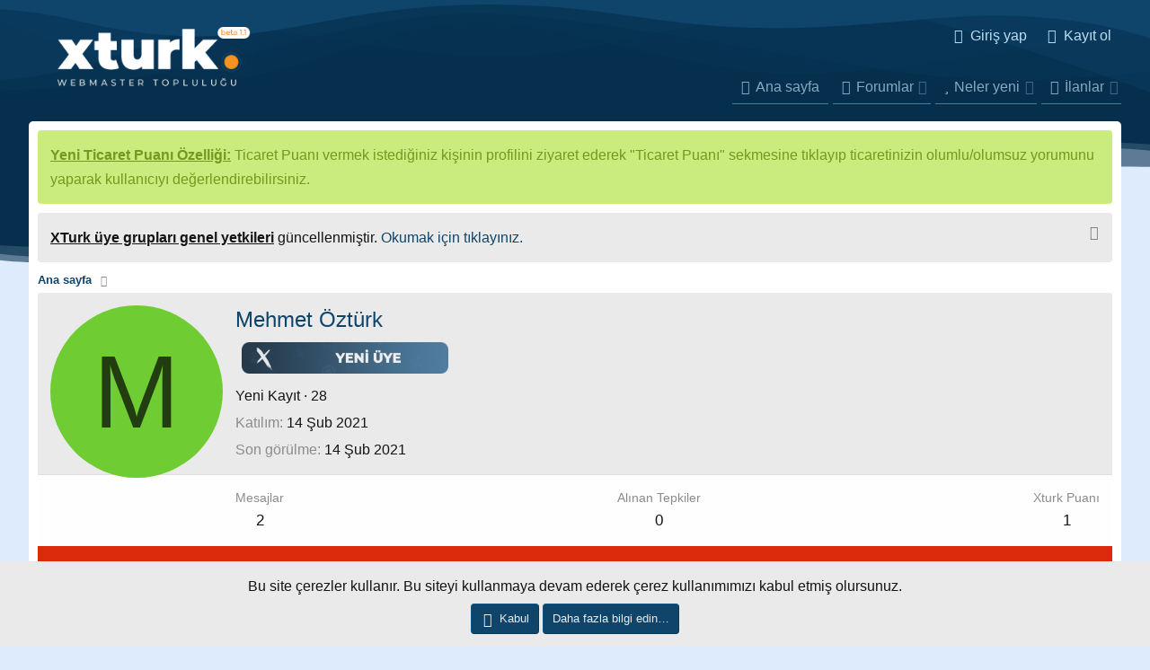

--- FILE ---
content_type: text/html; charset=utf-8
request_url: https://xturk.com/uye/mehmet-ozturk.2714/
body_size: 11183
content:
<!DOCTYPE html> <html id="XF" lang="tr-TR" dir="LTR"	data-app="public"	data-template="member_view"	data-container-key=""	data-content-key=""	data-logged-in="false"	data-cookie-prefix="xf_"	data-csrf="1768663346,32b89c411a9283cf598f1bcdd2ad0267"	class="has-no-js xgt-max-genislik template-member_view"	> <head> <meta charset="utf-8" /> <meta http-equiv="X-UA-Compatible" content="IE=Edge" /> <meta name="viewport" content="width=device-width, initial-scale=1, viewport-fit=cover"> <title>Mehmet Öztürk | XTURK</title> <meta property="og:url" content="https://xturk.com/uye/mehmet-ozturk.2714/" /> <link rel="canonical" href="https://xturk.com/uye/mehmet-ozturk.2714/" /> <meta name="robots" content="index,follow" /> <meta property="og:site_name" content="XTURK" /> <meta property="og:type" content="website" /> <meta property="og:title" content="Mehmet Öztürk" /> <meta property="twitter:title" content="Mehmet Öztürk" /> <meta name="theme-color" content="" /> <link rel="preload" href="/styles/fonts/fa/fa-regular-400.woff2?_v=5.12.1" as="font" type="font/woff2" crossorigin="anonymous" /> <link rel="preload" href="/styles/fonts/fa/fa-solid-900.woff2?_v=5.12.1" as="font" type="font/woff2" crossorigin="anonymous" /> <link rel="preload" href="/styles/fonts/fa/fa-brands-400.woff2?_v=5.12.1" as="font" type="font/woff2" crossorigin="anonymous" /> <link rel="stylesheet" href="/css.php?css=public%3Anormalize.css%2Cpublic%3Acore.less%2Cpublic%3Aapp.less&amp;s=13&amp;l=2&amp;d=1758486395&amp;k=02b724fe93c585046a09d1b00968ca43b736b514" /> <link rel="stylesheet" href="/css.php?css=public%3Amember.less%2Cpublic%3Anotices.less%2Cpublic%3Aextra.less&amp;s=13&amp;l=2&amp;d=1758486395&amp;k=7d1d60f6dfc3e72991e65794c863a0ceac9c3afe" />
 <script src="/js/xf/preamble.min.js?_v=5a32711f"></script> <script async src="https://www.googletagmanager.com/gtag/js?id=UA-117315671-1"></script> <script> window.dataLayer = window.dataLayer || [];	function gtag(){dataLayer.push(arguments);}	gtag('js', new Date());	gtag('config', 'UA-117315671-1', {	}); </script> <link href="https://fonts.googleapis.com/css?family=Roboto:400,600,700,800&display=swap" rel="stylesheet"> <!-- Yandex.Metrika counter --> <script type="text/javascript" > (function(m,e,t,r,i,k,a){m[i]=m[i]||function(){(m[i].a=m[i].a||[]).push(arguments)}; m[i].l=1*new Date();k=e.createElement(t),a=e.getElementsByTagName(t)[0],k.async=1,k.src=r,a.parentNode.insertBefore(k,a)}) (window, document, "script", "https://mc.yandex.ru/metrika/tag.js", "ym"); ym(61243597, "init", { clickmap:true, trackLinks:true, accurateTrackBounce:true, webvisor:true }); </script> <noscript><div><img src="https://mc.yandex.ru/watch/61243597" style="position:absolute; left:-9999px;" alt="" /></div></noscript> <!-- /Yandex.Metrika counter --> <meta http-equiv="refresh" content="300" /> </head> <body data-template="member_view"> <div class="XgtSv4-global"> <div class="p-pageWrapper" id="top"> <!-- Logo alanı:basla --> <header class="p-header" id="header"> <div class="p-header-inner"> <div class="p-header-content"> <div class="p-header-logo p-header-logo--image"> <a href="https://xturk.com" title="Webmaster Forumu"> <span> <img src="/xturk-logos.png" alt="XTURK" /> </span> </a> </div> <div class="Arama-motor-govde"> </div> <!-- Kullanici bar --> <div class="kullanici-govde"> <div class="p-nav-opposite"> <div class="p-navgroup p-account p-navgroup--guest"> <a href="/login/" class="p-navgroup-link p-navgroup-link--textual p-navgroup-link--logIn" data-xf-click="overlay" data-follow-redirects="on"> <span class="p-navgroup-linkText">Giriş yap</span> </a> <a href="/register/" class="p-navgroup-link p-navgroup-link--textual p-navgroup-link--register" data-xf-click="overlay" data-follow-redirects="on"> <span class="p-navgroup-linkText">Kayıt ol</span> </a> </div> <div class="p-navgroup p-discovery p-discovery--noSearch"> <!-- <a href="/whats-new/"	class="p-navgroup-link p-navgroup-link--iconic p-navgroup-link--whatsnew"	title="Neler yeni"> <i aria-hidden="true"></i> <span class="p-navgroup-linkText">Neler yeni</span> </a> --> </div> </div> </div> </div> </div> </header> </div> <div class="p-navSticky p-navSticky--primary" data-xf-init="sticky-header"> <div class="p-nav"> <div class="p-nav-inner"> <div class="mobil-logo-navi"> <a class="p-nav-menuTrigger" data-xf-click="off-canvas" data-menu=".js-headerOffCanvasMenu" role="button" tabindex="0"> <i aria-hidden="true"></i> <span class="p-nav-menuText">Menü</span> </a> <div class="mobil-logo"> <a href="https://xturk.com"> <img src="/xturk-logos.png" alt="XTURK" /> </a> </div> </div> <div class="Mobil-Kullanici-Bar"> <!-- Kullanici bar --> <div class="kullanici-govde"> <div class="p-nav-opposite"> <div class="p-navgroup p-account p-navgroup--guest"> <a href="/login/" class="p-navgroup-link p-navgroup-link--textual p-navgroup-link--logIn" data-xf-click="overlay" data-follow-redirects="on"> <span class="p-navgroup-linkText">Giriş yap</span> </a> <a href="/register/" class="p-navgroup-link p-navgroup-link--textual p-navgroup-link--register" data-xf-click="overlay" data-follow-redirects="on"> <span class="p-navgroup-linkText">Kayıt ol</span> </a> </div> <div class="p-navgroup p-discovery p-discovery--noSearch"> <!-- <a href="/whats-new/"	class="p-navgroup-link p-navgroup-link--iconic p-navgroup-link--whatsnew"	title="Neler yeni"> <i aria-hidden="true"></i> <span class="p-navgroup-linkText">Neler yeni</span> </a> --> </div> </div> </div> </div> </div> </div> </div> <div class="offCanvasMenu offCanvasMenu--nav js-headerOffCanvasMenu" data-menu="menu" aria-hidden="true" data-ocm-builder="navigation"> <div class="offCanvasMenu-backdrop" data-menu-close="true"></div> <div class="offCanvasMenu-content"> <div class="offCanvasMenu-header"> Menü <a class="offCanvasMenu-closer" data-menu-close="true" role="button" tabindex="0" aria-label="Kapat"></a> </div> <div class="p-offCanvasRegisterLink"> <div class="offCanvasMenu-linkHolder"> <a href="/login/" class="offCanvasMenu-link" data-xf-click="overlay" data-menu-close="true"> Giriş yap </a> </div> <hr class="offCanvasMenu-separator" /> <div class="offCanvasMenu-linkHolder"> <a href="/register/" class="offCanvasMenu-link" data-xf-click="overlay" data-menu-close="true"> Kayıt ol </a> </div> <hr class="offCanvasMenu-separator" /> </div> <div class="js-offCanvasNavTarget"></div> </div> </div> <div id="ButonBar-gizle" class="p-navSticky p-navSticky--primary" data-xf-init="sticky-header"> <nav class="p-nav"> <div class="xgt-header-sinir"> <div class="sabit-bar-logo"> <a href="https://xturk.com"> <img src="/xturk-logos.png" alt="XTURK" /> </a> </div> <div class="p-nav-scroller hScroller" data-xf-init="h-scroller" data-auto-scroll=".p-navEl.is-selected"> <div class="hScroller-scroll"> <ul class="p-nav-list js-offCanvasNavSource"> <li> <div class="p-navEl " > <a href="https://xturk.com"	class="p-navEl-link "	data-xf-key="1"	data-nav-id="home">Ana sayfa</a> </div> </li> <li> <div class="p-navEl " data-has-children="true"> <a href="/"	class="p-navEl-link p-navEl-link--splitMenu "	data-nav-id="forums">Forumlar</a> <a data-xf-key="2"	data-xf-click="menu"	data-menu-pos-ref="< .p-navEl"	class="p-navEl-splitTrigger"	role="button"	tabindex="0"	aria-label="Genişletilmiş geçiş"	aria-expanded="false"	aria-haspopup="true"></a> <div class="menu menu--structural" data-menu="menu" aria-hidden="true"> <div class="menu-content"> <a href="/whats-new/posts/"	class="menu-linkRow u-indentDepth0 js-offCanvasCopy "	data-nav-id="newPosts">Yeni mesajlar</a> </div> </div> </div> </li> <li> <div class="p-navEl " data-has-children="true"> <a href="/whats-new/"	class="p-navEl-link p-navEl-link--splitMenu "	data-nav-id="whatsNew">Neler yeni</a> <a data-xf-key="3"	data-xf-click="menu"	data-menu-pos-ref="< .p-navEl"	class="p-navEl-splitTrigger"	role="button"	tabindex="0"	aria-label="Genişletilmiş geçiş"	aria-expanded="false"	aria-haspopup="true"></a> <div class="menu menu--structural" data-menu="menu" aria-hidden="true"> <div class="menu-content"> <a href="/whats-new/posts/"	class="menu-linkRow u-indentDepth0 js-offCanvasCopy " rel="nofollow"	data-nav-id="whatsNewPosts">Yeni mesajlar</a> <a href="/whats-new/resources/"	class="menu-linkRow u-indentDepth0 js-offCanvasCopy " rel="nofollow"	data-nav-id="xfrmNewResources">Yeni kaynaklar</a> <a href="/whats-new/profile-posts/"	class="menu-linkRow u-indentDepth0 js-offCanvasCopy " rel="nofollow"	data-nav-id="whatsNewProfilePosts">Yeni profil mesajları</a> <a href="/whats-new/latest-activity"	class="menu-linkRow u-indentDepth0 js-offCanvasCopy " rel="nofollow"	data-nav-id="latestActivity">Son aktiviteler</a> </div> </div> </div> </li> <li> <div class="p-navEl " data-has-children="true"> <a href="/ilanlar/"	class="p-navEl-link p-navEl-link--splitMenu "	data-nav-id="xfrm">İlanlar</a> <a data-xf-key="4"	data-xf-click="menu"	data-menu-pos-ref="< .p-navEl"	class="p-navEl-splitTrigger"	role="button"	tabindex="0"	aria-label="Genişletilmiş geçiş"	aria-expanded="false"	aria-haspopup="true"></a> <div class="menu menu--structural" data-menu="menu" aria-hidden="true"> <div class="menu-content"> <a href="/ilanlar/latest-reviews"	class="menu-linkRow u-indentDepth0 js-offCanvasCopy "	data-nav-id="xfrmLatestReviews">En son incelemeler</a> </div> </div> </div> </li> </ul> </div> </div> </div> </nav> </div> <div class="DalgaKutusu"> <div class="DalgaKutusu-renk"> <div class="Dalgalar Dalgalar-renklendir" style="height:150px;" data-style="seffafUst-dalga" data-position="UstDalga"> <svg class="Dalga-govde" fill="" xmlns="http://www.w3.org/2000/svg" viewBox="0 0 1000 300" preserveAspectRatio="none"> <path d="M 1014 264 v 122 h -808 l -172 -86 s 310.42 -22.84 402 -79 c 106 -65 154 -61 268 -12 c 107 46 195.11 5.94 275 137 z"></path> <path d="M -302 55 s 235.27 208.25 352 159 c 128 -54 233 -98 303 -73 c 92.68 33.1 181.28 115.19 235 108 c 104.9 -14 176.52 -173.06 267 -118 c 85.61 52.09 145 123 145 123 v 74 l -1306 10 z"></path> <path d="M -286 255 s 214 -103 338 -129 s 203 29 384 101 c 145.57 57.91 178.7 50.79 272 0 c 79 -43 301 -224 385 -63 c 53 101.63 -62 129 -62 129 l -107 84 l -1212 12 z"></path> <path d="M -24 69 s 299.68 301.66 413 245 c 8 -4 233 2 284 42 c 17.47 13.7 172 -132 217 -174 c 54.8 -51.15 128 -90 188 -39 c 76.12 64.7 118 99 118 99 l -12 132 l -1212 12 z"></path> <path d="M -12 201 s 70 83 194 57 s 160.29 -36.77 274 6 c 109 41 184.82 24.36 265 -15 c 55 -27 116.5 -57.69 214 4 c 49 31 95 26 95 26 l -6 151 l -1036 10 z"></path> </svg> </div> <div class="xgt-GlobalSayfa-Siniri"> </div> <div class="Dalgalar Dalgalar-renklendir" style="height:150px;" data-style="seffafAlt-dalga"	data-position="AltDalga"> <svg class="Dalga-govde" fill="" xmlns="http://www.w3.org/2000/svg" viewBox="0 0 1000 300" preserveAspectRatio="none"> <path d="M 1000 299 l 2 -279 c -155 -36 -310 135 -415 164 c -102.64 28.35 -149 -32 -232 -31 c -80 1 -142 53 -229 80 c -65.54 20.34 -101 15 -126 11.61 v 54.39 z"></path> <path d="M 1000 286 l 2 -252 c -157 -43 -302 144 -405 178 c -101.11 33.38 -159 -47 -242 -46 c -80 1 -145.09 54.07 -229 87 c -65.21 25.59 -104.07 16.72 -126 10.61 v 22.39 z"></path> <path d="M 1000 300 l 1 -230.29 c -217 -12.71 -300.47 129.15 -404 156.29 c -103 27 -174 -30 -257 -29 c -80 1 -130.09 37.07 -214 70 c -61.23 24 -108 15.61 -126 10.61 v 22.39 z"></path> </svg> </div> </div> </div> <div class="p-body"> <div class="p-body-inner"> <!--XF:EXTRA_OUTPUT--> <ul class="notices notices--block notices--isMulti js-notices"	data-xf-init="notices"	data-type="block"	data-scroll-interval="6"> <li class="notice js-notice notice--accent"	data-notice-id="2"	data-delay-duration="0"	data-display-duration="0"	data-auto-dismiss=""	data-visibility=""> <div class="notice-content"> <b><u>Yeni Ticaret Puanı Özelliği:</u></b> Ticaret Puanı vermek istediğiniz kişinin profilini ziyaret ederek "Ticaret Puanı" sekmesine tıklayıp ticaretinizin olumlu/olumsuz yorumunu yaparak kullanıcıyı değerlendirebilirsiniz. </div> </li> <li class="notice js-notice notice--primary"	data-notice-id="3"	data-delay-duration="0"	data-display-duration="0"	data-auto-dismiss=""	data-visibility=""> <div class="notice-content"> <a href="/hesap/dismiss-notice?notice_id=3" class="notice-dismiss js-noticeDismiss" data-xf-init="tooltip" title="Notu kapat"></a> <b><u>XTurk üye grupları genel yetkileri</u></b> güncellenmiştir. <a href="https://xturk.com/konu/xturk-uye-gruplari-genel-yetkileri.529/">Okumak için tıklayınız.</a> </div> </li> </ul> <ul class="p-breadcrumbs "	itemscope itemtype="https://schema.org/BreadcrumbList"> <li itemprop="itemListElement" itemscope itemtype="https://schema.org/ListItem"> <a href="https://xturk.com" itemprop="item"> <span itemprop="name">Ana sayfa</span> </a> <meta itemprop="position" content="1" /> </li> </ul> <noscript><div class="blockMessage blockMessage--important blockMessage--iconic u-noJsOnly">JavaScript devre dışı. Daha iyi bir deneyim için, önce lütfen tarayıcınızda JavaScript'i etkinleştirin.</div></noscript> <!--[if lt IE 9]><div class="blockMessage blockMessage&#45;&#45;important blockMessage&#45;&#45;iconic">Çok eski bir web tarayıcısı kullanıyorsunuz. Bu veya diğer siteleri görüntülemekte sorunlar yaşayabilirsiniz..<br />Tarayıcınızı güncellemeli veya <a href="https://www.google.com/chrome/browser/" target="_blank">alternatif bir tarayıcı</a> kullanmalısınız.</div><![endif]--> <div class="p-body-main "> <div class="p-body-content"> <div class="p-body-pageContent"> <div class="block"> <div class="block-container"> <div class="block-body"> <div class="memberHeader"> <div class="memberHeader-main"> <span class="memberHeader-avatar"> <span class="avatarWrapper"> <span class="avatar avatar--l avatar--default avatar--default--dynamic" data-user-id="2714" style="background-color: #70cc33; color: #223d0f"> <span class="avatar-u2714-l">M</span> </span> </span> </span> <div class="memberHeader-content memberHeader-content--info"> <h1 class="memberHeader-name"><span class="username " dir="auto" data-user-id="2714">Mehmet Öztürk</span></h1> <div class="memberHeader-banners"> <em class="userBanner vdi-rankResmi"><span class="userBanner-before"></span><strong><img src="https://xturk.com/img/rank/yeni-uye.png" alt="Yeni Üye"/></strong><span class="userBanner-after"></span></em> </div> <div class="memberHeader-blurb" dir="auto" ><span class="userTitle" dir="auto">Yeni Kayıt</span> <span role="presentation" aria-hidden="true">&middot;</span> 28</div> <div class="memberHeader-blurb"> <dl class="pairs pairs--inline"> <dt>Katılım</dt> <dd><time class="u-dt" dir="auto" datetime="2021-02-14T10:53:35+0300" data-time="1613289215" data-date-string="14 Şub 2021" data-time-string="10:53" title="14 Şub 2021 10:53'de">14 Şub 2021</time></dd> </dl> </div> <div class="memberHeader-blurb"> <dl class="pairs pairs--inline"> <dt>Son görülme</dt> <dd dir="auto"> <time class="u-dt" dir="auto" datetime="2021-02-14T16:41:17+0300" data-time="1613310077" data-date-string="14 Şub 2021" data-time-string="16:41" title="14 Şub 2021 16:41'de">14 Şub 2021</time> </dd> </dl> </div> </div> </div> <div class="memberHeader-content"> <div class="memberHeader-stats"> <div class="pairJustifier"> <dl class="pairs pairs--rows pairs--rows--centered fauxBlockLink"> <dt>Mesajlar</dt> <dd> <a href="/search/member?user_id=2714" class="fauxBlockLink-linkRow u-concealed"> 2 </a> </dd> </dl> <dl class="pairs pairs--rows pairs--rows--centered"> <dt title="Alınan Tepkiler">Alınan Tepkiler</dt> <dd> 0 </dd> </dl> <dl class="pairs pairs--rows pairs--rows--centered fauxBlockLink"> <dt title="Puan">Xturk Puanı</dt> <dd> <a href="/uye/mehmet-ozturk.2714/trophies" data-xf-click="overlay" class="fauxBlockLink-linkRow u-concealed"> 1 </a> </dd> </dl> </div> </div> </div> </div> </div> <h2 class="block-tabHeader block-tabHeader--memberTabs tabs hScroller"	data-xf-init="tabs h-scroller"	data-panes=".js-memberTabPanes"	data-state="replace"	role="tablist"> <span class="hScroller-scroll"> <a href="/uye/mehmet-ozturk.2714/"	class="tabs-tab is-active"	role="tab"	aria-controls="profile-posts">Profil mesajları</a> <a href="/uye/mehmet-ozturk.2714/latest-activity"	rel="nofollow"	class="tabs-tab"	id="latest-activity"	role="tab">Son aktivite</a> <a href="/feedback/2714/authors"	rel="nofollow"	class="tabs-tab"	id="feedback"	role="tab">Ticaret Puanı</a> <a href="/uye/mehmet-ozturk.2714/recent-content"	rel="nofollow"	class="tabs-tab"	id="recent-content"	role="tab">Gönderiler</a> <a href="/uye/mehmet-ozturk.2714/about"	class="tabs-tab"	id="about"	role="tab">Hakkında</a> </span> </h2> </div> </div> <ul class="tabPanes js-memberTabPanes"> <li class="is-active" role="tabpanel" id="profile-posts"> <div class="block block--messages" data-xf-init="inline-mod" data-type="profile_post" data-href="/inline-mod/"> <div class="block-container"> <div class="block-body js-replyNewMessageContainer"> <div class="block-row js-replyNoMessages">Mehmet Öztürk adlı kullanıcının profili hakkında henüz mesaj yok.</div> </div> </div> <div class="block-outer block-outer--after"> <div class="block-outer-opposite"> </div> </div> </div> </li> <li data-href="/uye/mehmet-ozturk.2714/latest-activity" role="tabpanel" aria-labelledby="latest-activity"> <div class="blockMessage">Yükleniyor…</div> </li> <li data-href="/feedback/2714/authors" role="tabpanel" aria-labelledby="feedback"> <div class="blockMessage">Yükleniyor…</div> </li> <li data-href="/uye/mehmet-ozturk.2714/recent-content" role="tabpanel" aria-labelledby="recent-content"> <div class="blockMessage">Yükleniyor…</div> </li> <li data-href="/uye/mehmet-ozturk.2714/about" role="tabpanel" aria-labelledby="about"> <div class="blockMessage">Yükleniyor…</div> </li> </ul> </div> </div> </div> <ul class="p-breadcrumbs p-breadcrumbs--bottom"	itemscope itemtype="https://schema.org/BreadcrumbList"> <li itemprop="itemListElement" itemscope itemtype="https://schema.org/ListItem"> <a href="https://xturk.com" itemprop="item"> <span itemprop="name">Ana sayfa</span> </a> <meta itemprop="position" content="1" /> </li> </ul> <footer class="GoogleamcaGelBuraSenin"> Google ads alanı </footer> <a class="xgt-TemaFonksiyon GenisletBtn" data-toggle-class="xgt-max-genislik" data-default="on" data-original-title="Gövde genişlet/Daralt" data-xf-click="toggle" data-xf-init="tooltip"> <div class="fonksiyon-icerik"> <input type="radio" name="max-genislik" id="xgt-max-genislik-off" /> <input type="radio" name="max-genislik" id="xgt-max-genislik-on" /> <i class="fad fa-arrow-from-right"></i> <i class="fad fa-arrow-from-left"></i> </div> </a> </div> </div> <a href="#" class="xgtYukari-firlat" title="Üst"> <i class="fad fa-arrow-from-bottom"></i> </a> <div class="xgt-footer"> <div class="Footer-DalgaKutusu"> <div class="Footer-DalgaKutusu-renk"> <div class="Footer-Dalgalar Footer-Dalgalar-renklendir" data-style="seffafUst-dalga" data-position="UstDalga"> <svg class="Footer-Dalga-govde" fill="" xmlns="http://www.w3.org/2000/svg" viewBox="0 0 1000 300" preserveAspectRatio="none"> <path d="M 1000 299 l 2 -279 c -155 -36 -310 135 -415 164 c -102.64 28.35 -149 -32 -232 -31 c -80 1 -142 53 -229 80 c -65.54 20.34 -101 15 -126 11.61 v 54.39 z"></path> <path d="M 1000 286 l 2 -252 c -157 -43 -302 144 -405 178 c -101.11 33.38 -159 -47 -242 -46 c -80 1 -145.09 54.07 -229 87 c -65.21 25.59 -104.07 16.72 -126 10.61 v 22.39 z"></path> <path d="M 1000 300 l 1 -230.29 c -217 -12.71 -300.47 129.15 -404 156.29 c -103 27 -174 -30 -257 -29 c -80 1 -130.09 37.07 -214 70 c -61.23 24 -108 15.61 -126 10.61 v 22.39 z"></path> </svg> </div> <div class="Footer-Sinirla"> <div class="Footer-icerik"> <div class="footer-blok"> <div class="istatistik-hucre bosluk"> <div class="istatistik-box konular"> <div class="istatik-bosluk"> <i class="fad fa-comment-plus"></i> <div class="istatik-veriler"> <div class="Baslik"> Konular </div> <div class="Deger"> 5.5K </div> </div> </div> </div> </div> <div class="istatistik-hucre bosluk"> <div class="istatistik-box mesajlar"> <div class="istatik-bosluk"> <i class="fad fa-comments"></i> <div class="istatik-veriler"> <div class="Baslik"> Mesajlar </div> <div class="Deger"> 16.2K </div> </div> </div> </div> </div> <div class="istatistik-hucre bosluk"> <div class="istatistik-box kullanicilar"> <div class="istatik-bosluk"> <i class="fad fa-users"></i> <div class="istatik-veriler"> <div class="Baslik"> Kullanıcılar </div> <div class="Deger"> 2.6K </div> </div> </div> </div> </div> <div class="istatistik-hucre bosluk"> <div class="istatistik-box sonuye"> <div class="istatik-bosluk"> <i class="fad fa-user-plus"></i> <div class="istatik-veriler"> <div class="Baslik"> Son üye </div> <div class="Deger"> <a href="/uye/aaronmes.21628/" class="username " dir="auto" data-user-id="21628" data-xf-init="member-tooltip">AaronMeS</a> </div> </div> </div> </div> </div> <div class="istatik-footer"></div> <div class="footer-hucre bosluk"> <div class="footer-mini-header"> <i class="fad fa-info"></i> Forum info </div> <div class="footer-icerikler"> <b>"xTurk.com"</b> yeni nesil Webmaster Forumu'dur. xTurk sayesinde tamamiyle onaylı gerçek kişilerin üye olduğu platformda güvenle ürün/hizmet alışverişi yapabilirsiniz. </div> </div> <div class="footer-hucre bosluk"> <div class="footer-mini-header"> <i class="fad fa-link"></i> Hızlı linkler </div> <div class="footer-icerikler"> <ul> <li><a href="/iletisim/" data-xf-click="overlay">Bize ulaşın</a></li> <li><a href="/destek/kurallar/">Şartlar ve kurallar</a></li> <li><a href="/destek/gizlilik-politikasi/">Gizlilik politikası</a></li> <li><a href="/destek/">Yardım</a></li> <li><a href="https://xturk.com">Ana sayfa</a></li> <li><a href="/forums/-/index.rss" target="_blank" class="p-footer-rssLink" title="RSS"><span aria-hidden="true"><i class="fa--xf far fa-rss" aria-hidden="true"></i><span class="u-srOnly">RSS</span></span></a></li> </ul> </div> </div> <div class="footer-hucre-tepki bosluk"> <div class="footer-mini-header"> <i class="fad fa-grin-hearts"></i>Tepki liderleri </div> <!--[XFTSv4_Footer:Tepki_liderleri]--> <div class="footer-icerikler"> <div class="xgt-footer-enler forumStatsContainer forumStats-hidden"> <h2 class="widget-tabs block-tabHeader tabs hScroller" data-xf-init="tabs h-scroller" data-state="replace" role="tablist"> <span class="hScroller-scroll"> <a href="" class="tabs-tab is-active" tabindex="0" role="tab" id="Konular"> Konular </a> <a href="" class="tabs-tab" tabindex="0" role="tab" id="Kullanıcılar"> Kullanıcılar </a> </span> </h2> <ul class="tabPanes"> <li class="is-active" role="tabpanel" id="Konular"> <div class="Tepki-liderleri"> <ul> <li> <div class="contentRow"> <div class="Avatar"> <a href="/uye/baytronik.835/" class="avatar avatar--xxs" data-user-id="835" data-xf-init="member-tooltip"> <img src="https://secure.gravatar.com/avatar/2e20809d4699ae75f57a4388d6a289a3?s=48" alt="Baytronik" class="avatar-u835-s" /> </a> </div> <div class="Baslik"> <a href="/konu/ucretsiz-59-adet-kaliteli-dofollow-backlink-kaynagi-veriyorum.1042/"><span class="label label--yellow" dir="auto">HEDİYE</span><span class="label-append">&nbsp;</span>Ücretsiz 59 Adet Kaliteli DoFollow Backlink Kaynağı Veriyorum.</a> </div> <div class="TepkiSkoru" data-xf-init="tooltip" data-original-title="Alınan Tepkiler:"> 223 </div> </div> </li> <li> <div class="contentRow"> <div class="Avatar"> <a href="/uye/kukumavnet.406/" class="avatar avatar--xxs" data-user-id="406" data-xf-init="member-tooltip"> <img src="/data/avatars/s/0/406.jpg?1584891431" alt="kukumavnet" class="avatar-u406-s" /> </a> </div> <div class="Baslik"> <a href="/konu/ucretsiz-220-dofollow-nofollow-backlink-veriyorum.1021/"><span class="label label--yellow" dir="auto">HEDİYE</span><span class="label-append">&nbsp;</span>Ücretsiz 220 Dofollow Nofollow Backlink Veriyorum</a> </div> <div class="TepkiSkoru" data-xf-init="tooltip" data-original-title="Alınan Tepkiler:"> 149 </div> </div> </li> <li> <div class="contentRow"> <div class="Avatar"> <a href="/uye/yusuf.1335/" class="avatar avatar--xxs" data-user-id="1335" data-xf-init="member-tooltip"> <img src="/data/avatars/s/1/1335.jpg?1602074446" alt="Yusuf" class="avatar-u1335-s" /> </a> </div> <div class="Baslik"> <a href="/konu/ucretsiz-backlink-listesi-backlink-firsati-hemen-yetis.1980/">ÜCRETSİZ BACKLİNK LİSTESİ - Backlink Fırsatı - Hemen Yetiş!</a> </div> <div class="TepkiSkoru" data-xf-init="tooltip" data-original-title="Alınan Tepkiler:"> 64 </div> </div> </li> <li> <div class="contentRow"> <div class="Avatar"> <a href="/uye/wobseo.3185/" class="avatar avatar--xxs" data-user-id="3185" data-xf-init="member-tooltip"> <img src="/data/avatars/s/3/3185.jpg?1617560448" alt="Wobseo" class="avatar-u3185-s" /> </a> </div> <div class="Baslik"> <a href="/konu/en-kaliteli-dofollow-backlink-listesi.3106/">En Kaliteli Dofollow Backlink Listesi</a> </div> <div class="TepkiSkoru" data-xf-init="tooltip" data-original-title="Alınan Tepkiler:"> 30 </div> </div> </li> </ul> </div> </li> <li role="tabpanel" id="Kullanıcılar"> <div class="Tepki-liderleri"> </div> </li> </ul> </div> </div> </div> </div> <div class="footer-row"> <ul> <li><a href="/misc/style" data-xf-click="overlay"	data-xf-init="tooltip" title="Tema seçici" rel="nofollow"> <i class="fa--xf far fa-paint-brush" aria-hidden="true"></i> xTurk Tema v1 </a></li> </ul> </div> </div> <div class="footer-yazilim"> <div class="XenForo"> <a href="https://xenforo.com" class="u-concealed" dir="ltr" target="_blank">Forum software by XenForo<sup>&reg;</sup> <span class="copyright">&copy; 2010-2020 XenForo Ltd.</span></a> | <a href="https://xenmade.com/" title="XenForo Add-ons" target="_blank" class="u-concealed">Add-Ons</a> by xenMade.com	xTurk.com 2001-2020 © Copyright All Rights Reserved. </div> <div class="Debug"> <ul class="listInline listInline--bullet listInline--selfInline"> <li><dl class="pairs pairs--inline debugResolution" title="Duyarlı genişlik"> <dt class="debugResolution-label">Genişlik</dt> <dd class="debugResolution-output"></dd> </dl></li> <li><dl class="pairs pairs--inline"> <dt>Toplam sorgu</dt> <dd>11</dd> </dl></li> <li><dl class="pairs pairs--inline"> <dt>Toplam zaman</dt> <dd><a href="/uye/mehmet-ozturk.2714/?_debug=1" rel="nofollow">0.0640s</a></dd> </dl></li> <li><dl class="pairs pairs--inline"> <dt>En fazla bellek</dt> <dd>3.86MB</dd> </dl></li> <li class="cog-info"> <a data-xf-init="tooltip" data-click-hide="false"	data-trigger="hover focus click"	title="XF\Pub\Controller\Member :: actionView &middot; member_view"	role="button" tabindex="0"><i class="fa--xf far fa-cog" aria-hidden="true"></i></a> </li> </ul> </div> </div> </div> <div class="Footer-Dalgalar Footer-Dalgalar-renklendir" data-style="seffafAlt-dalga" data-position="AltDalga"> <div style="margin: 0 auto;width:100%;display: flex;position: relative;"> <div style="margin: 0 auto;"> <a href="https://www.greencardturkiye.com" title="Green Card">Green Card</a> | <a href="https://www.moradam.com" title="Moradam SEO">SEO</a> </div> </div> <svg class="Footer-Dalga-govde" fill="" xmlns="http://www.w3.org/2000/svg" viewBox="0 0 1000 300" preserveAspectRatio="none"> <path d="M 1014 264 v 122 h -808 l -172 -86 s 310.42 -22.84 402 -79 c 106 -65 154 -61 268 -12 c 107 46 195.11 5.94 275 137 z"></path> <path d="M -302 55 s 235.27 208.25 352 159 c 128 -54 233 -98 303 -73 c 92.68 33.1 181.28 115.19 235 108 c 104.9 -14 176.52 -173.06 267 -118 c 85.61 52.09 145 123 145 123 v 74 l -1306 10 z"></path> <path d="M -286 255 s 214 -103 338 -129 s 203 29 384 101 c 145.57 57.91 178.7 50.79 272 0 c 79 -43 301 -224 385 -63 c 53 101.63 -62 129 -62 129 l -107 84 l -1212 12 z"></path> <path d="M -24 69 s 299.68 301.66 413 245 c 8 -4 233 2 284 42 c 17.47 13.7 172 -132 217 -174 c 54.8 -51.15 128 -90 188 -39 c 76.12 64.7 118 99 118 99 l -12 132 l -1212 12 z"></path> <path d="M -12 201 s 70 83 194 57 s 160.29 -36.77 274 6 c 109 41 184.82 24.36 265 -15 c 55 -27 116.5 -57.69 214 4 c 49 31 95 26 95 26 l -6 151 l -1036 10 z"></path> </svg> </div> </div> </div> </div> <div class="u-bottomFixer js-bottomFixTarget"> <ul class="notices notices--bottom_fixer js-notices"	data-xf-init="notices"	data-type="bottom_fixer"	data-scroll-interval="6"> <li class="notice js-notice notice--primary notice--cookie"	data-notice-id="-1"	data-delay-duration="0"	data-display-duration="0"	data-auto-dismiss="0"	data-visibility=""> <div class="notice-content"> <div class="u-alignCenter"> Bu site çerezler kullanır. Bu siteyi kullanmaya devam ederek çerez kullanımımızı kabul etmiş olursunuz. </div> <div class="u-inputSpacer u-alignCenter"> <a href="/hesap/dismiss-notice" class="js-noticeDismiss button--notice button button--icon button--icon--confirm"><span class="button-text">Kabul</span></a> <a href="/destek/cerezler" class="button--notice button"><span class="button-text">Daha fazla bilgi edin…</span></a> </div> </div> </li> </ul> </div> <script src="https://ajax.googleapis.com/ajax/libs/jquery/3.4.1/jquery.min.js"></script><script>window.jQuery || document.write('<script src="/js/vendor/jquery/jquery-3.4.1.min.js?_v=5a32711f"><\/script>')</script> <script src="/js/vendor/vendor-compiled.js?_v=5a32711f"></script> <script src="/js/xf/core-compiled.js?_v=5a32711f"></script> <script src="/data/js/inc_bb445facf1fcbfab407d01b0cf137439.js?_v=5a32711f"></script>
 <script> jQuery.extend(true, XF.config, {	userId: 0,	enablePush: true,	pushAppServerKey: 'BOaBe0ki0AZJv79RXbe3FuOZdZ0x7o/VSxIeguzyQJPEhGaeeOhtXBMSwIF0Kl1qm30x1wQ59xCBGITMI6sIu2Y=',	url: {	fullBase: 'https://xturk.com/',	basePath: '/',	css: '/css.php?css=__SENTINEL__&s=13&l=2&d=1758486395',	keepAlive: '/login/keep-alive'	},	cookie: {	path: '/',	domain: '',	prefix: 'xf_',	secure: true	},	csrf: '1768663346,32b89c411a9283cf598f1bcdd2ad0267',	js: {"\/data\/js\/inc_bb445facf1fcbfab407d01b0cf137439.js?_v=5a32711f":true},	css: {"public:member.less":true,"public:notices.less":true,"public:extra.less":true},	time: {	now: 1768663346,	today: 1768597200,	todayDow: 6,	tomorrow: 1768683600,	yesterday: 1768510800,	week: 1768078800	},	borderSizeFeature: '3px',	fontAwesomeWeight: 'r',	enableRtnProtect: true,	enableFormSubmitSticky: true,	uploadMaxFilesize: 524288000,	allowedVideoExtensions: ["m4v","mov","mp4","mp4v","mpeg","mpg","ogv","webm"],	shortcodeToEmoji: true,	visitorCounts: {	conversations_unread: '0',	alerts_unread: '0',	total_unread: '0',	title_count: true,	icon_indicator: true	},	jsState: {},	publicMetadataLogoUrl: '',	publicPushBadgeUrl: 'https://xturk.com/styles/default/xenforo/bell.png'	});	jQuery.extend(XF.phrases, {	date_x_at_time_y: "{date} {time}\'de",	day_x_at_time_y: "{day} saat {time}\'de",	yesterday_at_x: "Dün {time} da",	x_minutes_ago: "{minutes} dakika önce",	one_minute_ago: "1 dakika önce",	a_moment_ago: "Az önce",	today_at_x: "Bugün {time}",	in_a_moment: "Birazdan",	in_a_minute: "Bir dakika içinde",	in_x_minutes: "{minutes} dakika sonra",	later_today_at_x: "Bu gün {time}",	tomorrow_at_x: "Yarın {time} \'da",	day0: "Pazar",	day1: "Pazartesi",	day2: "Salı",	day3: "Çarşamba",	day4: "Perşembe",	day5: "Cuma",	day6: "Cumartesi",	dayShort0: "Pazar",	dayShort1: "Pzrts",	dayShort2: "Salı",	dayShort3: "Çrşb",	dayShort4: "Prşb",	dayShort5: "Cuma",	dayShort6: "Cmrts",	month0: "Ocak",	month1: "Şubat",	month2: "Mart",	month3: "Nisan",	month4: "Mayıs",	month5: "Haziran",	month6: "Temmuz",	month7: "Ağustos",	month8: "Eylül",	month9: "Ekim",	month10: "Kasım",	month11: "Aralık",	active_user_changed_reload_page: "Aktif kullanıcı değişti. Tarayıcı sayfanızı yenileyerek yeni aktif sisteme geçebilirisiniz.",	server_did_not_respond_in_time_try_again: "Sunucu zamanında yanıt vermedi. Tekrar deneyin.",	oops_we_ran_into_some_problems: "Hata! Bazı sorunlarla karşılaştık.",	oops_we_ran_into_some_problems_more_details_console: "Hata! Bazı sorunlarla karşılaştık. Lütfen daha sonra tekrar deneyiniz. Sorun kullandığınız tarayıcısından kaynaklıda olabilir.",	file_too_large_to_upload: "Dosya yüklenemeyecek kadar büyük.",	uploaded_file_is_too_large_for_server_to_process: "Yüklemeye çalıştığınız dosya sunucunun işlemesi için çok büyük.",	files_being_uploaded_are_you_sure: "Dosyalar hala yükleniyor. Bu formu göndermek istediğinizden emin misiniz?",	attach: "Dosya ekle",	rich_text_box: "Zengin metin kutusu",	close: "Kapat",	link_copied_to_clipboard: "Bağlantı panoya kopyalandı.",	text_copied_to_clipboard: "Metin panoya kopyalandı.",	loading: "Yükleniyor…",	processing: "İşleminiz yapılıyor",	'processing...': "İşleminiz yapılıyor…",	showing_x_of_y_items: "{total} öğenin {count} tanesi gösteriliyor",	showing_all_items: "Tüm öğeler gösteriliyor",	no_items_to_display: "Görüntülenecek öğe yok",	push_enable_notification_title: "Push bildirimleri XTURK adresinde başarıyla etkinleştirildi",	push_enable_notification_body: "Push bildirimlerini etkinleştirdiğiniz için teşekkür ederiz!"	}); </script> <form style="display:none" hidden="hidden"> <input type="text" name="_xfClientLoadTime" value="" id="_xfClientLoadTime" title="_xfClientLoadTime" tabindex="-1" /> </form> <script type='text/javascript'> $(document).ready(function() { var o = $("html");	$(".xgt-TemaFonksiyon").each(function() {	var t = $(this).attr("data-toggle-class"),	e = $(this).attr("data-default"),	c = getCookie(t);	"on" === c ? ($(this).find("#" + t + "-on").attr("checked", ""),	console.log("Cookie for " + t + ": on")) : "off" === c ? ($(this).find("#" + t + "-off").attr("checked", ""),	console.log("Cookie for " + t + ": off")) : "on" === e ? ($(this).find("#" + t + "-on").attr("checked", ""), console.log("No cookie for " + t + ", but it is on by default")) : ($(this).find("#" + t + "-off").attr("checked", ""),	console.log("No cookie for " + t + ", but it is off by default")), $('.xgt-TemaFonksiyon[data-toggle-class="' + t + '"] input').on("click", function() { $(this).attr("id") === t + "-on" ? (o.addClass(t), setCookie(t, "on", 365)) : (o.removeClass(t), setCookie(t, "off", 365)) }) })
});	var xfhtml = document.getElementById('XF');	function addClass(el, className) { if (el.classList) el.classList.add(className); else if (!hasClass(el, className)) el.className += ' ' + className; }	function getCookie(name) { var v = document.cookie.match('(^|;) ?' + name + '=([^;]*)(;|$)'); return v ? v[2] : null; }	function setCookie(name, value, days) { var d = new Date; d.setTime(d.getTime() + 24*60*60*1000*days); document.cookie = name + "=" + value + ";path=/;expires=" + d.toGMTString(); }	function deleteCookie(name) { setCookie(name, '', -1); }	function applySetting(settingName, settingOn, allowToggle){	if(allowToggle === 1){	cookie = getCookie(settingName);	if( (cookie === 'on') || (!cookie && (settingOn === 1)) ){	addClass(xfhtml, settingName);	}	} else if(settingOn === 1){	addClass(xfhtml, settingName);	}	} applySetting('xgt-sidebar-kapat', 0, 1);	applySetting('xgt-max-genislik', 0, 1);
$(document).ready(function () {	'use strict';	var yukari, currentScrollTop = 0,	navbar = $('#ButonBar-gizle');	$(window).scroll(function () {	var ust = $(window).scrollTop();	var yukseklik = navbar.height();	currentScrollTop = ust;	if (yukari < currentScrollTop && ust > yukseklik + yukseklik) {	navbar.addClass("Scroll-Yukari");	} else if (yukari > currentScrollTop && !(ust <= yukseklik)) {	navbar.removeClass("Scroll-Yukari");	}	yukari = currentScrollTop;	}); $(window).scroll(function(){ if ($(this).scrollTop() > 100) { $('.xgtYukari-firlat').fadeIn(); } else { $('.xgtYukari-firlat').fadeOut(); } }); $('.xgtYukari-firlat').click(function(){ $('html, body').animate({scrollTop : 0},800); return false; });	var html = $('html');	$('.Arama-motoru-boyut input').on('focus', function(){	html.addClass(	'Arama-motoru-menu-etkin'	);	});	$(document).on('click', function(){	html.removeClass(	'Arama-motoru-menu-etkin'	);	});	$('.Arama-motor-govde').on('click', function(event){	event.stopPropagation();	});
}); </script> <script type="text/template" id="xfReactTooltipTemplate"> <div class="tooltip-content-inner"> <div class="reactTooltip"> <a href="#" class="reaction reaction--1" data-reaction-id="1"><i aria-hidden="true"></i><img src="[data-uri]" class="reaction-sprite js-reaction" alt="Like" title="Like" data-xf-init="tooltip" data-extra-class="tooltip--basic tooltip--noninteractive" /></a> <a href="#" class="reaction reaction--2" data-reaction-id="2"><i aria-hidden="true"></i><img src="[data-uri]" class="reaction-sprite js-reaction" alt="Love" title="Love" data-xf-init="tooltip" data-extra-class="tooltip--basic tooltip--noninteractive" /></a> <a href="#" class="reaction reaction--3" data-reaction-id="3"><i aria-hidden="true"></i><img src="[data-uri]" class="reaction-sprite js-reaction" alt="Haha" title="Haha" data-xf-init="tooltip" data-extra-class="tooltip--basic tooltip--noninteractive" /></a> <a href="#" class="reaction reaction--4" data-reaction-id="4"><i aria-hidden="true"></i><img src="[data-uri]" class="reaction-sprite js-reaction" alt="Wow" title="Wow" data-xf-init="tooltip" data-extra-class="tooltip--basic tooltip--noninteractive" /></a> <a href="#" class="reaction reaction--5" data-reaction-id="5"><i aria-hidden="true"></i><img src="[data-uri]" class="reaction-sprite js-reaction" alt="Sad" title="Sad" data-xf-init="tooltip" data-extra-class="tooltip--basic tooltip--noninteractive" /></a> <a href="#" class="reaction reaction--6" data-reaction-id="6"><i aria-hidden="true"></i><img src="[data-uri]" class="reaction-sprite js-reaction" alt="Angry" title="Angry" data-xf-init="tooltip" data-extra-class="tooltip--basic tooltip--noninteractive" /></a> </div> </div> </script> <script type="application/ld+json"> {	"@context": "https://schema.org",	"@type": "Person",	"name": "Mehmet Öztürk",	"image": ""	} </script> </div> <script defer src="https://static.cloudflareinsights.com/beacon.min.js/vcd15cbe7772f49c399c6a5babf22c1241717689176015" integrity="sha512-ZpsOmlRQV6y907TI0dKBHq9Md29nnaEIPlkf84rnaERnq6zvWvPUqr2ft8M1aS28oN72PdrCzSjY4U6VaAw1EQ==" data-cf-beacon='{"version":"2024.11.0","token":"f74301f92b0f41798c9f6f35bc3fa13c","r":1,"server_timing":{"name":{"cfCacheStatus":true,"cfEdge":true,"cfExtPri":true,"cfL4":true,"cfOrigin":true,"cfSpeedBrain":true},"location_startswith":null}}' crossorigin="anonymous"></script>
</body> </html> 